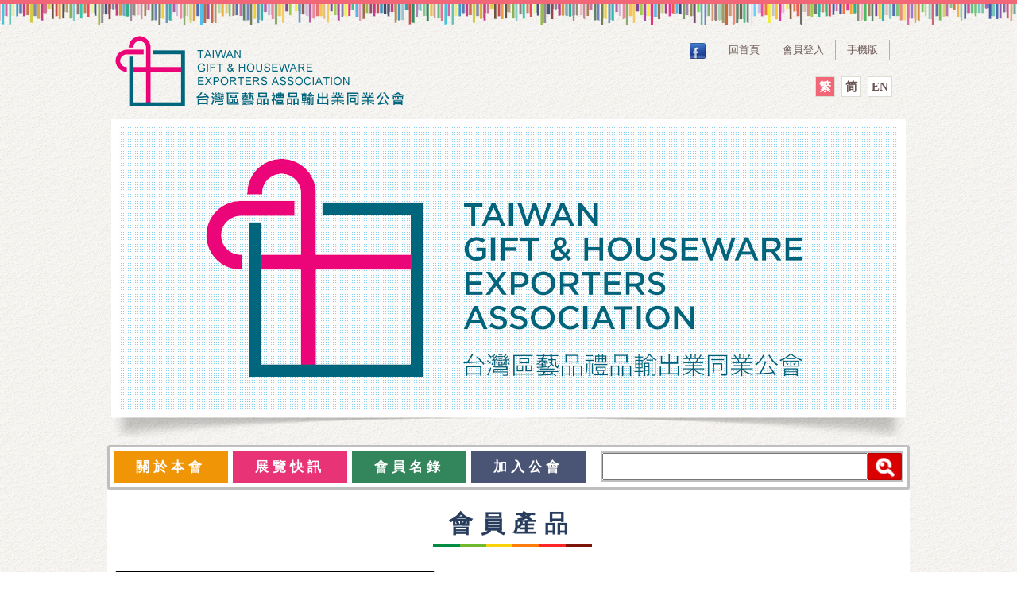

--- FILE ---
content_type: text/html
request_url: https://www.gift.com.tw/products_detail.php?id=1377
body_size: 2536
content:
 
<!DOCTYPE html PUBLIC "-//W3C//DTD XHTML 1.0 Transitional//EN" "http://www.w3.org/TR/xhtml1/DTD/xhtml1-transitional.dtd">
<html xmlns="http://www.w3.org/1999/xhtml">
<head>
<meta http-equiv="Content-Type" content="text/html; charset=utf-8" />
<title>台灣區藝品禮品輸出業同業公會</title>
<link rel="stylesheet" type="text/css" href="css/style.css">
<link href="js/scroll_top/scroll_top.css" rel="stylesheet" type="text/css">

<!--JS-->
<link rel="stylesheet" type="text/css" href="js/bxslider/jquery.bxslider.css">


<script src="js/jquery1.8.3.min.js"></script>
<script type="text/javascript">
$(document).ready(function() {	
	$('#nav li').hover(function() {
		$('ul', this).slideDown(200);
		$(this).children('a:first').addClass("hov");
	}, function() {
		$('ul', this).slideUp(100);
		$(this).children('a:first').removeClass("hov");		
	});
});
</script>




<!--banner1輪播-->
<script src="js/bxslider/jquery.bxslider.min.js"></script>
<script>
$(function(){
	$('.bxslider').bxSlider({
		  	mode: 'fade',
		  	captions: false,/*點點*/
			/*auto: true,*/
		  	auto: ($(".bxslider li").length > 1) ? true: false,
			pager: true,
    		pager: ($(".bxslider li").length > 1) ? true: false,
		  	speed: 700,
		  	pause:5000,
			controls : false
		
	});

});	
</script>

<script type="text/javascript" src="js/scroll_top/scroll_top.js"></script>


<!------- 點小圖變大圖 --------->
<script type="text/javascript" src="js/fancybox/jquery.mousewheel-3.0.2.pack.js"></script>
<script type="text/javascript" src="js/fancybox/jquery.fancybox-1.3.1.js"></script>
<link rel="stylesheet" type="text/css" href="js/fancybox/jquery.fancybox-1.3.1.css">
<script type="text/javascript">
		$(document).ready(function() {
			/*
			*   Examples - images
			*/

			$("a#example1").fancybox({
				'titleShow'		: false
			});

			$("a#example2").fancybox({
				'titleShow'		: false,
				'transitionIn'	: 'elastic',
				'transitionOut'	: 'elastic'
			});

			$("a#example3").fancybox({
				'titleShow'		: false,
				'transitionIn'	: 'none',
				'transitionOut'	: 'none'
			});

			$("a#example4").fancybox();

			$("a#example5").fancybox({
				'titlePosition'	: 'inside'
			});

			$("a#example6").fancybox({
				'titlePosition'	: 'over'
			});

			$("a[rel=example_group]").fancybox({
				'transitionIn'		: 'none',
				'transitionOut'		: 'none',
				'titlePosition' 	: 'over',
				'titleFormat'		: function(title, currentArray, currentIndex, currentOpts) {
					return '<span id="fancybox-title-over">Image ' + (currentIndex + 1) + ' / ' + currentArray.length + (title.length ? ' &nbsp; ' + title : '') + '</span>';
				}
			});

			/*
			*   Examples - various
			*/

			$("#various1").fancybox({
				'titlePosition'		: 'inside',
				'transitionIn'		: 'none',
				'transitionOut'		: 'none'
			});

			$("#various2").fancybox();

			$("#various3").fancybox({
				'width'				: '75%',
				'height'			: '75%',
				'autoScale'			: false,
				'transitionIn'		: 'none',
				'transitionOut'		: 'none',
				'type'				: 'iframe'
			});

			$("#various4").fancybox({
				'padding'			: 0,
				'autoScale'			: false,
				'transitionIn'		: 'none',
				'transitionOut'		: 'none'
			});
		});
</script>


</head>

<body>
<div class="top">
<div class="header">
<div id="logo"><a href="index.php"><img src="images/logo.png"></a></div>
<div id="top_link">
<li><a href="https://www.facebook.com/%E5%8F%B0%E7%81%A3%E5%8D%80%E8%97%9D%E5%93%81%E7%A6%AE%E

5%93%81%E8%BC%B8%E5%87%BA%E6%A5%AD%E5%90%8C%E6%A5%AD%E5%85%AC%E6%9C%83-

349337268520274/?hc_location=ufi" target="_blank"><img src="images/fb.jpg" width="20"></a></li>
<li><a href="index.php">回首頁</a></li>
<li><a href="login.php#golog">會員登入</a></li>
<li><a href="/mobile/index.php">手機版</a></li>
</div>
<div id="lan"><a href="index.php" class="active">繁</a> <a href="ch/index.php">简</a> <a href="en/index.php">EN</a></div>
</div>
</div>

<div class="b_bg">
     <!--  Outer wrapper for presentation only, this can be anything you like -->
      <div id="banner-slide">

        <!-- start Basic Jquery Slider -->
        <ul class="bxslider">
									  <li><a href="http://www.gift.com.tw"><img src="../upload/20160226151917.jpg" title=""></a></li>
					  					  <li><a href="https://www.kkplayingcard.com/ "><img src="../upload/20221115155858.jpg" title=""></a></li>
					  					  <li><a href="http://www.tfbrush.com.tw/"><img src="../upload/20221223150026.jpg" title=""></a></li>
					  					  <li><a href="http://www.pundy.com.tw/"><img src="../upload/20221227103829.jpg" title=""></a></li>
					  					  <li><a href="https://www.sabelina.com.tw/"><img src="../upload/20221226092452.jpg" title=""></a></li>
					  					  <li><a href="https://www.homeacrylic.com.tw/"><img src="../upload/20221227103358.jpg" title=""></a></li>
					  					  <li><a href="http://www.acera.tw"><img src="../upload/20230113133426.jpg" title=""></a></li>
					  					  <li><a href="http://www.jongshinn.com"><img src="../upload/20230216142008.jpg" title=""></a></li>
					  					  <li><a href="http://www.urbaner.com.tw"><img src="../upload/20230609171524.jpg" title=""></a></li>
					  					  <li><a href="https://tai-gi.com/"><img src="../upload/20241025161530.jpg" title=""></a></li>
					          </ul>
        

      </div><!-- end banner-slide" -->
</div>

<div class="comm">
<div class="menu">
<ul id="nav">
<li class="m01"><a href="about.php#ab">關於本會</a>
<ul class="m01">
<li><a href="about.php?id=1#ab">本會簡介</a></li>
<li><a href="about.php?id=2#ab">組織架構</a></li>
<li><a href="about.php?id=7#ab">理監事</a></li>
<!--<li><a href="about.php#ab">組織架構</a></li>
<li><a href="about.php#ab">理監事會</a></li>!-->
<li><a href="newsletter.php">電子報</a></li>
</ul>
</li>
<li class="m02"><a href="news.php#new">展覽快訊</a></li>
<li class="m03"><a href="list.php#lis">會員名錄</a></li>
<li class="m04"><a href="members_join.php#join">加入公會</a></li>
<form name="searchform" method="get" action="search.php#new"><span class="search"><input name="search" type="text" value=""> <a href="javascript:;" onclick="document.searchform.submit();"><img src="images/s_btn.jpg"></a></span></form>
</ul>
</div>
</div><div class="main" id="pro2">
<div class="inx_pro">
<h3 style="border-bottom:none;margin-bottom:30px">會員產品</h3>
<div class="p_left"><a rel="example_group" href="upload/20160401112627.jpg" title=""><img src="upload/20160401112627.jpg" width="400"></a></div>
<div class="p_right">
<h4>Night Light Alarm Clock with Thermometer</h4>
Night Light Alarm Clock with Thermometer<!--<span>
給全世界人類提供具創意且實用的各類型高級髮梳~同芳每年都要研製數十種新產品，來帶動產品的流行，刺激消費者購買的慾望，加快產品去化的速度，全世界人類提供具創意且實用的各類型高級髮梳。
<br /><br />
Provide to the world of human creative and practical - all types of advanced Combs<br />
Aryl developed every year with dozens of new products<br />
To boost the popularity of products, to stimulate consumer desire to buy, accelerate product speed to melt,<br />
Advanced comb the world to provide various types of human creative and practical
</span>!-->
<div id="p_p">
<span><a href="javascript:history.back();" class="BTN">回上頁</a></span>
</div>
</div>
</div>
</div>

<div class="f_bg">
<div class="footer">
<li style="font-size:15px">台灣區藝品禮品輸出業同業公會</li>
<li>台北市信義路四段391號11樓之7　Tel : 886-2-2758-9390　Fax : 886-2-2758-9450　E-mail : <a href="mailto:tghea@ms58.hinet.net">tghea@ms58.hinet.net</a><br />
Copyright 2015 All Rights Reserved.　Designed by <a href="http://www.web-maker.com.tw" target="_blank">Web-Maker</a>　　流量統計人數:24373</li>
</div>
</div>
<div id="backtop">
<a class="go-top" href="#top" title="Back to Top"><img src="js/scroll_top/top.png"></a>
</div></body>
</html>




--- FILE ---
content_type: text/css
request_url: https://www.gift.com.tw/css/style.css
body_size: 2744
content:
@charset "utf-8";

body, div, ol, ul, li, h1, h2, h3, h4, h5, h6, form, input, textarea, p, blockquote, table, th, td {margin:0;padding:0;list-style:none}
img {border:0px;color:#FFF}
a {color:#6a5755;text-decoration:none}
body {text-align:center;font-family:Verdana, "微軟正黑體";background:url(../images/index_05.gif);color:#333}

.top {width:100%;background:url(../images/top.png) top no-repeat}
.header {width:1000px;height:150px;position:relative;margin:0 auto}
#logo {position:absolute;top:45px;left:5px}
#top_link {position:absolute;top:50px;right:20px}
#top_link>li {float:left;font-size:13px;border-left:1px solid #b3afb0;padding:4px 14px}
#top_link>li:first-child {border-left:none}
#top_link>li:last-child {border-right:1px solid #b3afb0}
#lan {position:absolute;top:100px;right:15px}
#lan a {background:#FFF;font-size:15px;font-weight:bold;border:1px solid #deddd4;padding:4px;margin:0 2px}
#lan a:hover, #lan a.active {background:#f16777;color:#FFF}

.b_bg {width:1000px;height:400px;background:url(../images/b_bg.jpg) top no-repeat;padding-top:10px;margin:0 auto}
/* Slideshow code from here */
.slideshow {position:relative;background:#fafafa;width:980px;height:355px;margin-bottom:20px}
.slideshow img {position:absolute;top:0;left:10px;z-index:1;background:#fff}
ul.recentlist {position:absolute;bottom:5px;left:15px;list-style:none;z-index:2}
ul.recentlist li {margin:0;padding:0;display:inline;font-size:13px}
ul.recentlist li a, ul.recentlist li a:visited {display:block;float:left;padding:4px 8px;margin-right:3px;color:#000; text-decoration:none;cursor:pointer}
ul.recentlist li a:hover, ul.recentlist li a:visited:hover {background:#333;color:#fff}
ul.recentlist li a.current {background:#f00;color:#fff}

.comm {width:1010px;margin:0 auto}
.main {width:990px;background:#FFF;margin:0 auto;padding:0 10px;overflow:auto}
.menu {border:3px solid #bfbfbf;background:#FFF;padding:5px;margin:0 auto;
-webkit-border-radius:3px;
-moz-border-radius:3px;
border-radius:3px}
#nav {margin:0;padding:0;list-style:none;height:40px}
#nav li {float:left;display:block;position:relative;z-index:999;margin-right:6px}
#nav li.m01 {background:#f09606}
#nav li.m02 {background:#e83377}
#nav li.m03 {background:#33865c}
#nav li.m04 {background:#4a5575}
#nav li a {display:block;font-size:17px;font-weight:bold;line-height:40px;text-decoration:none;color:#FFF;letter-spacing:5px;zoom:1;padding:0px 28px}
#nav li a:hover, #nav li a.hov {color:#eee}

/* @group subnav */
#nav ul {position:absolute;left:0;display:none;margin:0;list-style:none;padding-bottom:3px;border-bottom:1px solid #000}	
#nav ul li {width:132px;float:left;border-top:1px solid #fff;text-align:left}
#nav ul.m01 {background:#f09606;padding-left:4px}
#nav ul.m02 {background:#e83377}
#nav ul.m03 {background:#33865c}
#nav ul.m04 {background:#4a5575}
#nav ul li:hover {color:#eee}
#nav ul a {display:block;height:20px;font-size:15px;line-height:20px;padding:8px 5px;color:#FFF;font-weight:normal;letter-spacing:1px}
#nav ul a:hover {text-decoration:none;border-right-color:transparent;border-left-color:transparent;background:transparent;color:#EEE}
.search {float:right;border:2px solid #bfbfbf;}
.search>input {float:left;width:330px;height:30px}

.inx_news {float:left;width:680px;background:#f8fdff;border:1px solid #d9d9d9;padding:10px;margin-top:15px}
.inx_news>p {float:left;width:250px;border:1px solid #b1b1b1}
.inx_news .n_list {float:right;width:410px}
.inx_news .n_list li {float:left;text-align:left;border-bottom:1px dotted #999;padding:5px 0;margin:3px 0}
.inx_news .n_list li #n_left {float:left;width:350px;font-size:15px}
.inx_news .n_list li #n_left a {color:#333}
.inx_news .n_list li #n_left a:hover {color:#e83377}
.inx_news .n_list li #n_right {float:left;width:50px;font-size:13px;color:#999}

.inx_ad {float:right;margin-top:15px}
.inx_ad a:hover {opacity:.7;filter:alpha(opacity=70)}

.inx_pro {float:left;width:1000px;margin-top:15px}
.inx_pro h3 {background:url(../images/t_line.gif) center bottom no-repeat;font-size:30px;color:#283d5d;letter-spacing:10px;padding:8px}
.inx_pro ul {margin-top:10px}
.inx_pro ul li {float:left;width:160px;height:260px;background:#FFF;border-top:2px solid #DDD;margin:7px;padding:10px}
.inx_pro ul li:hover {opacity:.85;filter:alpha(opacity=85)}
.inx_pro ul li #p01 {font-size:15px;font-weight:bold;height:40px;}
.inx_pro ul li #p02 {text-align:left;font-size:13px}

.p_left {float:left;width:400px;border:1px solid #CCC;margin-bottom:20px}
.p_right {float:left;text-align:left;font-size:13px;width:550px;margin:15px 0 0 30px}
.p_right>h4 {font-size:18px;color:#f16777;margin-bottom:10px}
.p_right>span {font-size:14px;line-height:24px}
.p_right>#p_p {font-size:14px;border-top:1px solid #CCC;padding:10px 0;margin:10px 0}

.inx_link {float:left;width:1000px;margin:15px 0 30px 0}
.inx_link li {float:left;margin-left:10px}
.inx_link li a {float:left;margin:0 8px 10px 0}
.inx_link li a:hover {opacity:.7;filter:alpha(opacity=70)}

.f_bg {width:100%;background:url(../images/footer.jpg) repeat-x;clear:both}
.footer {width:1000px;margin:0 auto;padding:9px 0}
.footer li {font-size:13px;color:#f1f1f1;line-height:21px}
.footer li a {color:#DDD}
.footer li a:hover {color:#DDD;text-decoration:underline}

.left {float:left;width:700px;margin-top:10px}
.left>h3 {background:url(../images/title.png) no-repeat;text-align:left;font-size:20px;color:#FFF;letter-spacing:3px;padding:4px 0 13px 20px;margin-top:5px}
.box {width:700px;margin:10px auto}

.m_box {width:700px;margin:10px auto}
.m_box li {float:left;width:680px;border-bottom:1px solid #CCC;margin:10px;padding-bottom:10px}
.m_box li .m_left {float:left;width:80px}
.m_box li .m_right {float:right;text-align:left;width:580px}
.m_box li .m_right h4 {font-size:16px;color:#f16777}
.m_box li .m_right span {font-size:14px}
.m_box li .m_right span a {color:#333}
.m_box li .m_right span a:hover {color:#f16777}

.mem {width:700px;margin:10px auto}
.mem li {float:left;width:332px; height:600px; border-top:3px solid #f16777;margin:5px 8px 15px 8px}
.mem li .m_top {font-size:16px;font-weight:bold;padding:10px 0}
.mem li .m_top a {color:#333}
.mem li .m_top a:hover {color:#f16777}
.mem li>p {border:1px solid #CCC;}
.mem li .m_txt {text-align:left;font-size:14px;line-height:20px;margin-top:10px}


.align01 .align02{ width:100%; height:auto;}

.m_intro {width:702px;margin:10px auto}
.m_intro>p {border:1px solid #CCC;margin-bottom:10px}
.m_intro h3 {background:#f16777;text-align:left;font-size:20px;color:#FFF;padding:5px 10px}
.m_intro li {float:left;text-align:left;font-size:15px;width:330px;border-bottom:1px solid #CCC;padding:10px 0 10px 10px;margin:5px 0}
.m_intro .m_pro {float:left;width:160px;min-height:220px;margin:10px 7px 10px 7px}
.m_intro .m_pro:hover {opacity:.7;filter:alpha(opacity=70)}
.m_intro #p01{height:40px;}


.m_intro2 {width:700px;text-align:left;margin:10px auto;clear:both}
.m_intro2 h3 {font-size:20px;color:#f16777;padding:5px 0}

.member {float:left;width:980px;margin:15px 0}
.member ul {padding:10px 0 0 5px}
.member li {float:left;text-align:left;width:300px;font-size:14px;border-left:1px solid #CCC;border-right:1px solid #CCC;padding:6px 9px}
.member li a {color:#333}
.member li a:hover {color:#888}

.member2 {float:left;width:700px;margin:10px 0}
.member2 ul {padding:2px 0 0 5px}
.member2 li {float:left;text-align:left;width:200px;font-size:14px;background:#f16777;color:#FFF;border-bottom:1px solid #EEE;padding:6px 10px}
.member2 li a {color:#FFF}
.member2 li a:hover {color:#EEE}

.login {float:left;width:700px;margin:10px 0}
.login li {float:left;text-align:left;width:700px;margin:10px 0}
.login li>p {float:left;text-align:right;width:200px;font-size:14px;color:#f16777}
.login li>span {float:right;text-align:left;width:480px;font-size:14px;color:#f16777}

.news {float:left;width:990px;margin:15px 0}
.news h3 {background:url(../images/t_line.gif) center top repeat-x #f7ede1;font-size:30px;padding:12px 0 8px 0;letter-spacing:10px;margin-bottom:20px;border-bottom:1px solid #c4a988}
.news li {float:left;width:990px;margin:5px 0}
.news li .n_left {float:left;text-align:right;width:100px;background:#f16777;color:#FFF;padding:5px 10px}
.news li .n_right {float:left;text-align:left;background:#EEE;padding:5px 10px}

/*頁籤*/
.abgne_tab{text-align:left;padding-top:10px;margin-bottom:10px;border-bottom:solid 1px #999}
.abgne_tab>ul {margin:0;padding:0;list-style-type:none;width:99%;height:30px}
.abgne_tab>ul li{display:inline-block;height:29px;font-size:13px;line-height:29px;overflow:hidden;position:relative;margin-bottom:-1px;border:solid 1px #999}
.abgne_tab>ul li a{display:inline-block;line-height:100%;padding:9px 20px;text-decoration:none}
.abgne_tab>ul li a:hover{color:#FFF;background:#6a5755}
.abgne_tab>ul li.active {background-color:#f9ccc6;color:#FFF;border-bottom:solid 1px #fff}

/* page */
.pagination {float:left;width:690px;margin:30px auto}
.pagination a {color:#666}
.page {display:inline-block;padding:2px 9px;margin-right:2px;border-radius:3px;border:solid 1px #c0c0c0;background:#e9e9e9;
font-size:14px;
color:#717171}
.page:hover, .page.gradient:hover {
background:#fefefe;
background:-webkit-gradient(linear, 0% 0%, 0% 100%, from(#FEFEFE), to(#f0f0f0));
background:-moz-linear-gradient(0% 0% 270deg,#FEFEFE, #f0f0f0)}
.page.active {
border:solid 1px #e3426f;
background:#e3426f;
color:#fff}
.page.gradient {
background:-webkit-gradient(linear, 0% 0%, 0% 100%, from(#f8f8f8), to(#e9e9e9));
background:-moz-linear-gradient(0% 0% 270deg,#f8f8f8, #e9e9e9)}

.pagination2 {float:left;width:990px;margin:30px auto}
.pagination2 a {color:#666}
.page2 {display:inline-block;padding:2px 9px;margin-right:2px;border-radius:3px;border:solid 1px #c0c0c0;background:#e9e9e9;
font-size:14px;
color:#717171}
.page2:hover, .page2.gradient:hover {
background:#fefefe;
background:-webkit-gradient(linear, 0% 0%, 0% 100%, from(#FEFEFE), to(#f0f0f0));
background:-moz-linear-gradient(0% 0% 270deg,#FEFEFE, #f0f0f0)}
.page2.active {
border:solid 1px #e3426f;
background:#e3426f;
color:#fff}
.page2.gradient {
background:-webkit-gradient(linear, 0% 0%, 0% 100%, from(#f8f8f8), to(#e9e9e9));
background:-moz-linear-gradient(0% 0% 270deg,#f8f8f8, #e9e9e9)}

/*BUTTON*/
.BTN {background:#e3426f;display:inline-block;cursor:pointer;color:#fff;font-size:14px;padding:8px 20px;border-radius:4px}
.BTN:hover {background:#999;color:#FFF}

.BTN_2{background:#999;display:inline-block;cursor:pointer;color:#fff;font-size:14px;padding:5px 10px;border-radius:4px}
.BTN_2:hover {background:#666}

/*表單*/
.LIST input[type="text"],
.LIST input[type="password"],
.LIST input[type="file"],
.LIST textarea,
select{padding:4px 0;border:1px solid #CCC;
font-size:1em;
-webkit-border-radius:4px;
-moz-border-radius:4px;
border-radius:4px}
.LIST input[type="text"],
.LIST input[type="password"],
.LIST input[type="file"],
.LIST textarea{padding-left:.5%;padding-right:.5%}

.LIST input[type="text"].WIDTH_NORMAL,
.LIST input[type="password"].WIDTH_NORMAL,
.LIST input[type="file"].WIDTH_NORMAL{width:inherit}


/*TABLE*/
.TAB,
.TABLE{border-top:1px solid #CCC;border-bottom:1px solid #CCC}

.TAB td,
.TABLE td{border:1px solid #CCC;padding:10px;text-align:center;font-size:14px}

.TAB th,
.TABLE th{background:#f16777;color:#FFF;padding:15px 10px}


.TAB2{border:1px solid #e8d3bb}

.TAB2 td{border-bottom:1px solid #e8d3bb;padding:10px 6px;text-align:center;font-size:14px}

.TAB2 th{background:#fbf3e6;border-bottom:1px solid #e8d3bb;padding:10px 6px;width:85px;}

td.ALIGN_LEFT{text-align:left}
td.ALIGN_RIGHT{text-align:right}

/*圖片垂直水平置中*/
.img-contain {position:relative;text-align:center;width:100%;padding-bottom:100%}
.img-contain img {max-width:100%;height:auto;max-height:100%;vertical-align:middle}
.img-shiv {position:absolute;width:100%;height:100%}
.img-shiv:before {content:"";display:inline-block;height:100%;vertical-align:middle}

--- FILE ---
content_type: text/css
request_url: https://www.gift.com.tw/js/scroll_top/scroll_top.css
body_size: 57
content:
@charset "utf-8";
/* CSS Document */

/*回頁首按鈕*/
#backtop {
    position: fixed;
    bottom: 40px;
    right: 20px;
    margin: 0;
    padding: 0;
    width: 50px;
    height: 50px;
    z-index: 100;
}




--- FILE ---
content_type: application/javascript
request_url: https://www.gift.com.tw/js/scroll_top/scroll_top.js
body_size: 73
content:
// JavaScript Document


$(function() {
				
				
$("#backtop").hide();
  $(window).scroll(function () {
    if ($(this).scrollTop() > 10) {
      $('#backtop').fadeIn(200);
    } else {
      $('#backtop').fadeOut(200);
    }
  });
  $('.go-top').click(function () {
    $('html,body').animate({
      scrollTop: 0
    }, 300);
    return false;
  });
  
  
  
});